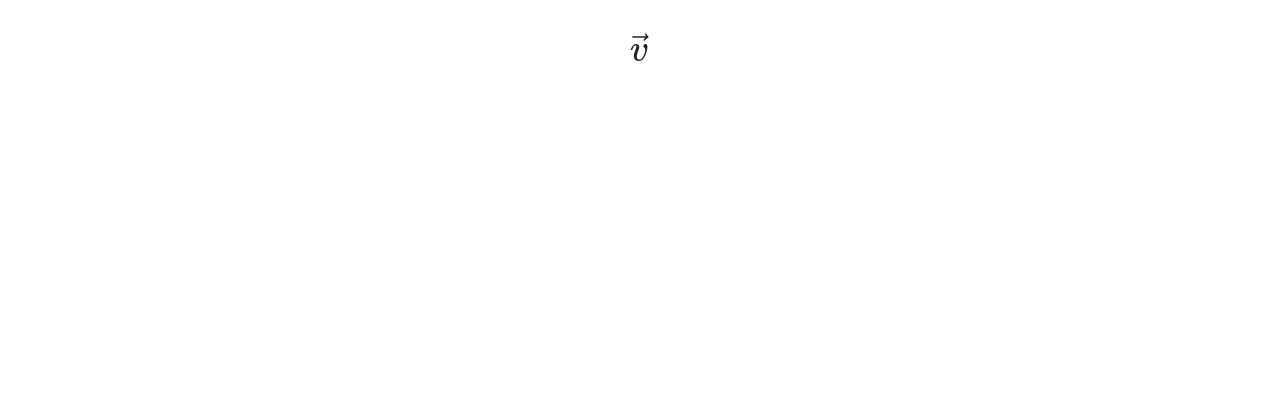

--- FILE ---
content_type: text/html; charset=utf-8
request_url: https://opik.fyysika.ee/index.php/exp/display/15216/1315/14
body_size: 2019
content:

<script src="/media/js/main.js?v=feec3"></script><script src="/media/js/exp-display.js?v=feec4"></script><script src="/media/js/exp-formula.js?v=feec4"></script><!DOCTYPE html>
<html class="no-js" lang="en_GB">
  <head>
    <title></title>
    <meta charset="utf-8">
    <meta http-equiv="X-UA-Compatible" content="IE=edge,chrome=1">
    <meta name="viewport" content="width=device-width,initial-scale=1,user-scalable=no, maximum-scale=1">
    <meta name="HandheldFriendly" content="True">
    <meta name="MobileOptimized" content="320"/>
    <meta name="apple-mobile-web-app-capable" content="yes">

    <link rel="preload" href="/fonts/JTUSjIg1_i6t8kCHKm459WlhyyTh89Y.woff2" as="font" type="font/woff2">
    <link rel="preload" href="/locales/en_GB/translation.json" as="fetch" type="text/json">

    <link href="//cdnjs.cloudflare.com/ajax/libs/cc-icons/1.2.1/css/cc-icons.min.css" rel="stylesheet">
    <script src="https://kit.fontawesome.com/c7bcbfa966.js" crossorigin="anonymous"></script>

    <script>
      var SUPPORTED_LOCALES = {
                 de_DE: 'Deutsch',
                 et_EE: 'Eesti',
                 en_GB: 'English (UK)',
                 ru_RU: 'Русский',
                 uk_UA: 'Українська',
              };
    </script>

    <link rel="stylesheet" href="/media/css/base-main.css?v=feec4"><link rel="stylesheet" href="/media/css/exp-formula.css?v=feec4">        <script type="module" src="/assets/widgets-1a7df7bb.js"></script>
<link rel="stylesheet" href="/assets/widgets-c65a687f.css">
<link rel="stylesheet" href="/assets/Button-788cdfd0.css">
<link rel="stylesheet" href="/assets/Icon-7d4be7e6.css">
<link rel="stylesheet" href="/assets/DownloadButton-a3fe32d9.css">
<link rel="stylesheet" href="/assets/TextInput-d2158953.css">
<link rel="stylesheet" href="/assets/IconButton-7246e9d3.css">
<link rel="stylesheet" href="/assets/Popup-6bb58185.css">
<link rel="stylesheet" href="/assets/Link-4882d9b5.css">
<link rel="stylesheet" href="/assets/Checkbox-883c7856.css">
<link rel="stylesheet" href="/assets/LoadingIcon-d93e8b37.css">
<link rel="stylesheet" href="/assets/TranslateButton-27d410ec.css">
<link rel="stylesheet" href="/assets/Video-7a8ca716.css">
<link rel="stylesheet" href="/assets/PlainButton-e04aaf21.css">
<link rel="stylesheet" href="/assets/Range-32128791.css">
<link rel="stylesheet" href="/assets/Select-c5294dbe.css">
<link rel="stylesheet" href="/assets/CreateSlideshow-bd82db6f.css">
<link rel="stylesheet" href="/assets/KeywordButton-6ef2435a.css">
<link rel="stylesheet" href="/assets/useValidateGroup-9f7a8e3c.css">    
<style>
  h1 {
    margin-top: 0;
  }
</style>

<script type="text/x-mathjax-config">
  // <![CDATA[
  MathJax.Hub.Config({
    TeX: {
      extensions: ["AMSmath.js", "AMSsymbols.js"]
    },
    extensions: ["tex2jax.js"],
    jax: ["input/TeX", "output/CommonHTML"],
    showProcessingMessages : false,
    messageStyle : "none",
    showMathMenu: false,
    tex2jax: {
      processEnvironments: true,
      inlineMath: [ ["$","$"] ],
      displayMath: [ ["$$","$$"] ],
      preview : "none",
      processEscapes: true
    },
    CommonHTML: {
      scale: 200,
      linebreaks: {
        automatic:true
       }
    }
  });
  // ]]>
</script>
<script type="text/javascript" src="https://cdnjs.cloudflare.com/ajax/libs/mathjax/2.7.5/MathJax.js?config=TeX-AMS_CHTML-full"></script>

    <link rel="apple-touch-icon" sizes="180x180" href="/apple-touch-icon.png?v=oLdwE5qjNO">
    <link rel="icon" type="image/png" sizes="32x32" href="/favicon-32x32.png?v=oLdwE5qjNO">
    <link rel="icon" type="image/png" sizes="16x16" href="/favicon-16x16.png?v=oLdwE5qjNO">
    <link rel="manifest" href="/manifest.json?v=oLdwE5qjNO">
    <link rel="mask-icon" href="/safari-pinned-tab.svg?v=oLdwE5qjNO" color="#5bbad5">
    <link rel="shortcut icon" href="/favicon.ico?v=oLdwE5qjNO">
    <meta name="theme-color" content="#ffffff">

          <!-- Google Tag Manager -->
      <script>
          if (window.top === window.self) {
              (function(w,d,s,l,i){w[l]=w[l]||[];w[l].push({'gtm.start':
              new Date().getTime(),event:'gtm.js'});var f=d.getElementsByTagName(s)[0],
              j=d.createElement(s),dl=l!='dataLayer'?'&l='+l:'';j.async=true;j.src=
              'https://www.googletagmanager.com/gtm.js?id='+i+dl;f.parentNode.insertBefore(j,f);
              })(window,document,'script','dataLayer','GTM-59K38Z8G');
          }
      </script>
      <!-- End Google Tag Manager -->
    
  </head>

<body class="without-toolbar"><!-- Google Tag Manager (noscript) --><noscript><iframe src="https://www.googletagmanager.com/ns.html?id=GTM-59K38Z8G" height="0" width="0" style="display:none;visibility:hidden"></iframe></noscript><!-- End Google Tag Manager (noscript) -->
  <div id="eo-viewport">
  	<div class="box exp_container">
  		<h1></h1>
  		<div>
  			<div class="mathjax_bigger" id="eq_old">$${\vec v}$$ </div>
  			<div id="eq_main"></div>
  		</div>
  		  	</div>
  </div>
  </body>
</html>




--- FILE ---
content_type: application/javascript
request_url: https://opik.fyysika.ee/assets/PlainButton-334deb13.js
body_size: 177
content:
import{e as t,i as n,H as o}from"./Bugsnag-9e3acdf9.js";import{_}from"./Button.vue_vue_type_style_index_0_scoped_7a3fdef8_lang-248709dd.js";const s={},c={class:"PlainButton"};function a(e,r){return t(),n("button",c,[o(e.$slots,"default",{},void 0,!0)])}const i=_(s,[["render",a],["__scopeId","data-v-394cb942"]]);export{i as P};


--- FILE ---
content_type: application/javascript
request_url: https://opik.fyysika.ee/assets/Popup-827b8fbb.js
body_size: 832
content:
import{e as n,i as p,H as l,d as h,Z as M,q as a,B as P,a8 as $,a1 as x,j as m,c as w,a5 as k,ae as I,y as B}from"./Bugsnag-9e3acdf9.js";import{_ as v}from"./Button.vue_vue_type_style_index_0_scoped_7a3fdef8_lang-248709dd.js";const W={},C={class:"Menu"};function z(o,e){return n(),p("ul",C,[l(o.$slots,"default",{},void 0,!0)])}const S=v(W,[["render",z],["__scopeId","data-v-ab1a3c16"]]),R=h({__name:"MenuItem",props:{current:{type:Boolean,default:!1}},setup(o){const e=o;return(t,f)=>(n(),p("li",{class:M(["MenuItem",{"MenuItem--current":e.current}])},[l(t.$slots,"default")],2))}});const j=v(R,[["__scopeId","data-v-a692bb43"]]);const H={class:"Popup"},V=h({__name:"Popup",props:{modalWidth:{default:240},verticalPosition:{default:"down"},horizontalPosition:{default:"end"}},setup(o){const e=o,t=a(!1),f=()=>t.value=!1,i=a(),c=a(),u=a(),_=a(),b=P(()=>({...c.value!==void 0?{top:`${c.value}px`}:{},...u.value!==void 0?{bottom:`${u.value}px`}:{},left:`${_.value}px`,width:`${e.modalWidth}px`})),y=()=>{if(i.value){const{x:s,y:r,height:d,width:g}=i.value.getBoundingClientRect();e.verticalPosition==="down"?c.value=r+d+window.scrollY:e.verticalPosition==="up"&&(u.value=window.innerHeight-r+4),e.horizontalPosition==="start"?_.value=s:e.horizontalPosition==="end"&&(_.value=s-e.modalWidth+g),t.value=!t.value}};return(s,r)=>{const d=$("click-outside");return x((n(),p("div",H,[m("div",{onClick:y,ref_key:"buttonWrapperRef",ref:i},[l(s.$slots,"trigger",{},void 0,!0)],512),t.value?(n(),w(I,{key:0,to:"body"},[m("div",{class:"Popup__modal",style:k(b.value),ref:"menuWrapperRef"},[l(s.$slots,"modal",{},void 0,!0)],4)])):B("",!0)])),[[d,f]])}}});const q=v(V,[["__scopeId","data-v-b6db9957"]]);export{j as M,q as P,S as a};
